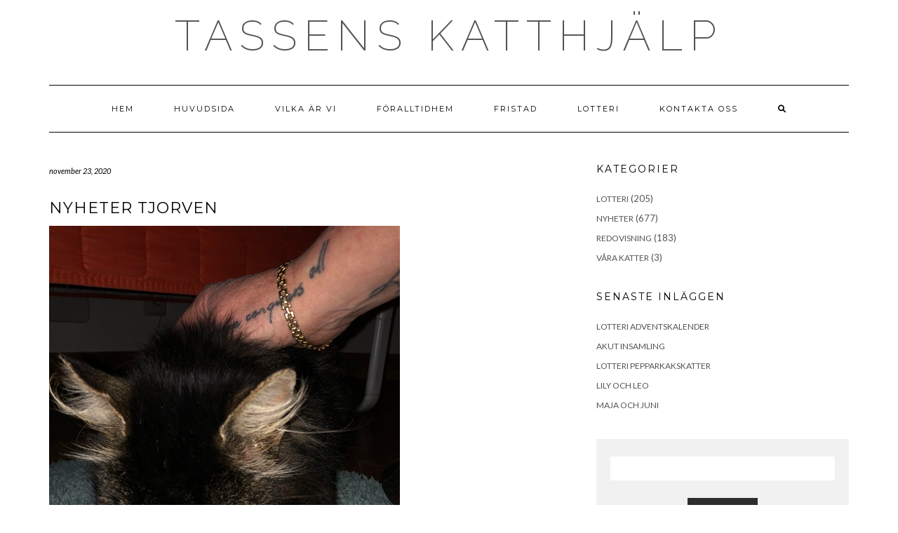

--- FILE ---
content_type: text/html; charset=UTF-8
request_url: https://xn--tassenskatthjlp-dlb.se/nyheter-tjorven
body_size: 9929
content:
<!DOCTYPE html>
<html lang="sv-SE">
<head>
    <meta charset="UTF-8" />
    <meta http-equiv="X-UA-Compatible" content="IE=edge" />
    <meta name="viewport" content="width=device-width, initial-scale=1" />
    	<link rel="pingback" href="https://xn--tassenskatthjlp-dlb.se/xmlrpc.php">
	    <meta name='robots' content='index, follow, max-image-preview:large, max-snippet:-1, max-video-preview:-1' />

	<!-- This site is optimized with the Yoast SEO plugin v21.9.1 - https://yoast.com/wordpress/plugins/seo/ -->
	<title>Nyheter Tjorven - Tassens Katthjälp</title>
	<link rel="canonical" href="https://xn--tassenskatthjlp-dlb.se/nyheter-tjorven" />
	<meta property="og:locale" content="sv_SE" />
	<meta property="og:type" content="article" />
	<meta property="og:title" content="Nyheter Tjorven - Tassens Katthjälp" />
	<meta property="og:description" content="19 November Kommer ni ihåg Tjorven som vi nödropade redan i maj som sedan försvann spårlöst? Nu är han inne! Tjorven började visa sig igen häromdagen och idag gick han in i fällan. Han var redan i våras skadad i benet och har setts halta&hellip;" />
	<meta property="og:url" content="https://xn--tassenskatthjlp-dlb.se/nyheter-tjorven" />
	<meta property="og:site_name" content="Tassens Katthjälp" />
	<meta property="article:publisher" content="https://www.facebook.com/tassenskatthjalp/?ref=br_rs" />
	<meta property="article:published_time" content="2020-11-23T15:25:14+00:00" />
	<meta property="article:modified_time" content="2020-11-28T10:29:18+00:00" />
	<meta property="og:image" content="https://xn--tassenskatthjlp-dlb.se/wp-content/uploads/2020/11/20201119-Nyheter-Tjorven.jpg" />
	<meta property="og:image:width" content="500" />
	<meta property="og:image:height" content="666" />
	<meta property="og:image:type" content="image/jpeg" />
	<meta name="author" content="tassenskatthjälp" />
	<meta name="twitter:card" content="summary_large_image" />
	<meta name="twitter:label1" content="Skriven av" />
	<meta name="twitter:data1" content="tassenskatthjälp" />
	<meta name="twitter:label2" content="Beräknad lästid" />
	<meta name="twitter:data2" content="1 minut" />
	<script type="application/ld+json" class="yoast-schema-graph">{"@context":"https://schema.org","@graph":[{"@type":"Article","@id":"https://xn--tassenskatthjlp-dlb.se/nyheter-tjorven#article","isPartOf":{"@id":"https://xn--tassenskatthjlp-dlb.se/nyheter-tjorven"},"author":{"name":"tassenskatthjälp","@id":"https://xn--tassenskatthjlp-dlb.se/#/schema/person/008a3d92ba4bca99be2527e587b49132"},"headline":"Nyheter Tjorven","datePublished":"2020-11-23T15:25:14+00:00","dateModified":"2020-11-28T10:29:18+00:00","mainEntityOfPage":{"@id":"https://xn--tassenskatthjlp-dlb.se/nyheter-tjorven"},"wordCount":205,"publisher":{"@id":"https://xn--tassenskatthjlp-dlb.se/#organization"},"image":{"@id":"https://xn--tassenskatthjlp-dlb.se/nyheter-tjorven#primaryimage"},"thumbnailUrl":"https://xn--tassenskatthjlp-dlb.se/wp-content/uploads/2020/11/20201119-Nyheter-Tjorven.jpg","articleSection":["Nyheter"],"inLanguage":"sv-SE"},{"@type":"WebPage","@id":"https://xn--tassenskatthjlp-dlb.se/nyheter-tjorven","url":"https://xn--tassenskatthjlp-dlb.se/nyheter-tjorven","name":"Nyheter Tjorven - Tassens Katthjälp","isPartOf":{"@id":"https://xn--tassenskatthjlp-dlb.se/#website"},"primaryImageOfPage":{"@id":"https://xn--tassenskatthjlp-dlb.se/nyheter-tjorven#primaryimage"},"image":{"@id":"https://xn--tassenskatthjlp-dlb.se/nyheter-tjorven#primaryimage"},"thumbnailUrl":"https://xn--tassenskatthjlp-dlb.se/wp-content/uploads/2020/11/20201119-Nyheter-Tjorven.jpg","datePublished":"2020-11-23T15:25:14+00:00","dateModified":"2020-11-28T10:29:18+00:00","breadcrumb":{"@id":"https://xn--tassenskatthjlp-dlb.se/nyheter-tjorven#breadcrumb"},"inLanguage":"sv-SE","potentialAction":[{"@type":"ReadAction","target":["https://xn--tassenskatthjlp-dlb.se/nyheter-tjorven"]}]},{"@type":"ImageObject","inLanguage":"sv-SE","@id":"https://xn--tassenskatthjlp-dlb.se/nyheter-tjorven#primaryimage","url":"https://xn--tassenskatthjlp-dlb.se/wp-content/uploads/2020/11/20201119-Nyheter-Tjorven.jpg","contentUrl":"https://xn--tassenskatthjlp-dlb.se/wp-content/uploads/2020/11/20201119-Nyheter-Tjorven.jpg","width":500,"height":666},{"@type":"BreadcrumbList","@id":"https://xn--tassenskatthjlp-dlb.se/nyheter-tjorven#breadcrumb","itemListElement":[{"@type":"ListItem","position":1,"name":"Home","item":"https://xn--tassenskatthjlp-dlb.se/"},{"@type":"ListItem","position":2,"name":"Nyheter Tjorven"}]},{"@type":"WebSite","@id":"https://xn--tassenskatthjlp-dlb.se/#website","url":"https://xn--tassenskatthjlp-dlb.se/","name":"Tassens Katthjälp","description":"","publisher":{"@id":"https://xn--tassenskatthjlp-dlb.se/#organization"},"potentialAction":[{"@type":"SearchAction","target":{"@type":"EntryPoint","urlTemplate":"https://xn--tassenskatthjlp-dlb.se/?s={search_term_string}"},"query-input":"required name=search_term_string"}],"inLanguage":"sv-SE"},{"@type":"Organization","@id":"https://xn--tassenskatthjlp-dlb.se/#organization","name":"Tassens Katthjälp","url":"https://xn--tassenskatthjlp-dlb.se/","logo":{"@type":"ImageObject","inLanguage":"sv-SE","@id":"https://xn--tassenskatthjlp-dlb.se/#/schema/logo/image/","url":"https://xn--tassenskatthjlp-dlb.se/wp-content/uploads/2019/09/WhatsApp-Image-2019-08-29-at-19.34.52.jpeg","contentUrl":"https://xn--tassenskatthjlp-dlb.se/wp-content/uploads/2019/09/WhatsApp-Image-2019-08-29-at-19.34.52.jpeg","width":600,"height":600,"caption":"Tassens Katthjälp"},"image":{"@id":"https://xn--tassenskatthjlp-dlb.se/#/schema/logo/image/"},"sameAs":["https://www.facebook.com/tassenskatthjalp/?ref=br_rs"]},{"@type":"Person","@id":"https://xn--tassenskatthjlp-dlb.se/#/schema/person/008a3d92ba4bca99be2527e587b49132","name":"tassenskatthjälp"}]}</script>
	<!-- / Yoast SEO plugin. -->


<link rel='dns-prefetch' href='//fonts.googleapis.com' />
<link href='https://fonts.gstatic.com' crossorigin rel='preconnect' />
<link rel="alternate" type="application/rss+xml" title="Tassens Katthjälp &raquo; Webbflöde" href="https://xn--tassenskatthjlp-dlb.se/feed" />
<link rel="alternate" type="application/rss+xml" title="Tassens Katthjälp &raquo; Kommentarsflöde" href="https://xn--tassenskatthjlp-dlb.se/comments/feed" />
<link rel="alternate" type="application/rss+xml" title="Tassens Katthjälp &raquo; Kommentarsflöde för Nyheter Tjorven" href="https://xn--tassenskatthjlp-dlb.se/nyheter-tjorven/feed" />
		<!-- This site uses the Google Analytics by MonsterInsights plugin v8.23.1 - Using Analytics tracking - https://www.monsterinsights.com/ -->
		<!-- Observera: MonsterInsights är för närvarande inte konfigurerat på denna webbplats. Webbplatsägaren måste autentisera med Google Analytics i MonsterInsights inställningspanel. -->
					<!-- No tracking code set -->
				<!-- / Google Analytics by MonsterInsights -->
		<script type="text/javascript">
/* <![CDATA[ */
window._wpemojiSettings = {"baseUrl":"https:\/\/s.w.org\/images\/core\/emoji\/14.0.0\/72x72\/","ext":".png","svgUrl":"https:\/\/s.w.org\/images\/core\/emoji\/14.0.0\/svg\/","svgExt":".svg","source":{"concatemoji":"https:\/\/xn--tassenskatthjlp-dlb.se\/wp-includes\/js\/wp-emoji-release.min.js?ver=6.4.7"}};
/*! This file is auto-generated */
!function(i,n){var o,s,e;function c(e){try{var t={supportTests:e,timestamp:(new Date).valueOf()};sessionStorage.setItem(o,JSON.stringify(t))}catch(e){}}function p(e,t,n){e.clearRect(0,0,e.canvas.width,e.canvas.height),e.fillText(t,0,0);var t=new Uint32Array(e.getImageData(0,0,e.canvas.width,e.canvas.height).data),r=(e.clearRect(0,0,e.canvas.width,e.canvas.height),e.fillText(n,0,0),new Uint32Array(e.getImageData(0,0,e.canvas.width,e.canvas.height).data));return t.every(function(e,t){return e===r[t]})}function u(e,t,n){switch(t){case"flag":return n(e,"\ud83c\udff3\ufe0f\u200d\u26a7\ufe0f","\ud83c\udff3\ufe0f\u200b\u26a7\ufe0f")?!1:!n(e,"\ud83c\uddfa\ud83c\uddf3","\ud83c\uddfa\u200b\ud83c\uddf3")&&!n(e,"\ud83c\udff4\udb40\udc67\udb40\udc62\udb40\udc65\udb40\udc6e\udb40\udc67\udb40\udc7f","\ud83c\udff4\u200b\udb40\udc67\u200b\udb40\udc62\u200b\udb40\udc65\u200b\udb40\udc6e\u200b\udb40\udc67\u200b\udb40\udc7f");case"emoji":return!n(e,"\ud83e\udef1\ud83c\udffb\u200d\ud83e\udef2\ud83c\udfff","\ud83e\udef1\ud83c\udffb\u200b\ud83e\udef2\ud83c\udfff")}return!1}function f(e,t,n){var r="undefined"!=typeof WorkerGlobalScope&&self instanceof WorkerGlobalScope?new OffscreenCanvas(300,150):i.createElement("canvas"),a=r.getContext("2d",{willReadFrequently:!0}),o=(a.textBaseline="top",a.font="600 32px Arial",{});return e.forEach(function(e){o[e]=t(a,e,n)}),o}function t(e){var t=i.createElement("script");t.src=e,t.defer=!0,i.head.appendChild(t)}"undefined"!=typeof Promise&&(o="wpEmojiSettingsSupports",s=["flag","emoji"],n.supports={everything:!0,everythingExceptFlag:!0},e=new Promise(function(e){i.addEventListener("DOMContentLoaded",e,{once:!0})}),new Promise(function(t){var n=function(){try{var e=JSON.parse(sessionStorage.getItem(o));if("object"==typeof e&&"number"==typeof e.timestamp&&(new Date).valueOf()<e.timestamp+604800&&"object"==typeof e.supportTests)return e.supportTests}catch(e){}return null}();if(!n){if("undefined"!=typeof Worker&&"undefined"!=typeof OffscreenCanvas&&"undefined"!=typeof URL&&URL.createObjectURL&&"undefined"!=typeof Blob)try{var e="postMessage("+f.toString()+"("+[JSON.stringify(s),u.toString(),p.toString()].join(",")+"));",r=new Blob([e],{type:"text/javascript"}),a=new Worker(URL.createObjectURL(r),{name:"wpTestEmojiSupports"});return void(a.onmessage=function(e){c(n=e.data),a.terminate(),t(n)})}catch(e){}c(n=f(s,u,p))}t(n)}).then(function(e){for(var t in e)n.supports[t]=e[t],n.supports.everything=n.supports.everything&&n.supports[t],"flag"!==t&&(n.supports.everythingExceptFlag=n.supports.everythingExceptFlag&&n.supports[t]);n.supports.everythingExceptFlag=n.supports.everythingExceptFlag&&!n.supports.flag,n.DOMReady=!1,n.readyCallback=function(){n.DOMReady=!0}}).then(function(){return e}).then(function(){var e;n.supports.everything||(n.readyCallback(),(e=n.source||{}).concatemoji?t(e.concatemoji):e.wpemoji&&e.twemoji&&(t(e.twemoji),t(e.wpemoji)))}))}((window,document),window._wpemojiSettings);
/* ]]> */
</script>
<style id='wp-emoji-styles-inline-css' type='text/css'>

	img.wp-smiley, img.emoji {
		display: inline !important;
		border: none !important;
		box-shadow: none !important;
		height: 1em !important;
		width: 1em !important;
		margin: 0 0.07em !important;
		vertical-align: -0.1em !important;
		background: none !important;
		padding: 0 !important;
	}
</style>
<link rel='stylesheet' id='wp-block-library-css' href='https://xn--tassenskatthjlp-dlb.se/wp-includes/css/dist/block-library/style.min.css?ver=6.4.7' type='text/css' media='all' />
<style id='classic-theme-styles-inline-css' type='text/css'>
/*! This file is auto-generated */
.wp-block-button__link{color:#fff;background-color:#32373c;border-radius:9999px;box-shadow:none;text-decoration:none;padding:calc(.667em + 2px) calc(1.333em + 2px);font-size:1.125em}.wp-block-file__button{background:#32373c;color:#fff;text-decoration:none}
</style>
<style id='global-styles-inline-css' type='text/css'>
body{--wp--preset--color--black: #000000;--wp--preset--color--cyan-bluish-gray: #abb8c3;--wp--preset--color--white: #ffffff;--wp--preset--color--pale-pink: #f78da7;--wp--preset--color--vivid-red: #cf2e2e;--wp--preset--color--luminous-vivid-orange: #ff6900;--wp--preset--color--luminous-vivid-amber: #fcb900;--wp--preset--color--light-green-cyan: #7bdcb5;--wp--preset--color--vivid-green-cyan: #00d084;--wp--preset--color--pale-cyan-blue: #8ed1fc;--wp--preset--color--vivid-cyan-blue: #0693e3;--wp--preset--color--vivid-purple: #9b51e0;--wp--preset--gradient--vivid-cyan-blue-to-vivid-purple: linear-gradient(135deg,rgba(6,147,227,1) 0%,rgb(155,81,224) 100%);--wp--preset--gradient--light-green-cyan-to-vivid-green-cyan: linear-gradient(135deg,rgb(122,220,180) 0%,rgb(0,208,130) 100%);--wp--preset--gradient--luminous-vivid-amber-to-luminous-vivid-orange: linear-gradient(135deg,rgba(252,185,0,1) 0%,rgba(255,105,0,1) 100%);--wp--preset--gradient--luminous-vivid-orange-to-vivid-red: linear-gradient(135deg,rgba(255,105,0,1) 0%,rgb(207,46,46) 100%);--wp--preset--gradient--very-light-gray-to-cyan-bluish-gray: linear-gradient(135deg,rgb(238,238,238) 0%,rgb(169,184,195) 100%);--wp--preset--gradient--cool-to-warm-spectrum: linear-gradient(135deg,rgb(74,234,220) 0%,rgb(151,120,209) 20%,rgb(207,42,186) 40%,rgb(238,44,130) 60%,rgb(251,105,98) 80%,rgb(254,248,76) 100%);--wp--preset--gradient--blush-light-purple: linear-gradient(135deg,rgb(255,206,236) 0%,rgb(152,150,240) 100%);--wp--preset--gradient--blush-bordeaux: linear-gradient(135deg,rgb(254,205,165) 0%,rgb(254,45,45) 50%,rgb(107,0,62) 100%);--wp--preset--gradient--luminous-dusk: linear-gradient(135deg,rgb(255,203,112) 0%,rgb(199,81,192) 50%,rgb(65,88,208) 100%);--wp--preset--gradient--pale-ocean: linear-gradient(135deg,rgb(255,245,203) 0%,rgb(182,227,212) 50%,rgb(51,167,181) 100%);--wp--preset--gradient--electric-grass: linear-gradient(135deg,rgb(202,248,128) 0%,rgb(113,206,126) 100%);--wp--preset--gradient--midnight: linear-gradient(135deg,rgb(2,3,129) 0%,rgb(40,116,252) 100%);--wp--preset--font-size--small: 13px;--wp--preset--font-size--medium: 20px;--wp--preset--font-size--large: 36px;--wp--preset--font-size--x-large: 42px;--wp--preset--spacing--20: 0.44rem;--wp--preset--spacing--30: 0.67rem;--wp--preset--spacing--40: 1rem;--wp--preset--spacing--50: 1.5rem;--wp--preset--spacing--60: 2.25rem;--wp--preset--spacing--70: 3.38rem;--wp--preset--spacing--80: 5.06rem;--wp--preset--shadow--natural: 6px 6px 9px rgba(0, 0, 0, 0.2);--wp--preset--shadow--deep: 12px 12px 50px rgba(0, 0, 0, 0.4);--wp--preset--shadow--sharp: 6px 6px 0px rgba(0, 0, 0, 0.2);--wp--preset--shadow--outlined: 6px 6px 0px -3px rgba(255, 255, 255, 1), 6px 6px rgba(0, 0, 0, 1);--wp--preset--shadow--crisp: 6px 6px 0px rgba(0, 0, 0, 1);}:where(.is-layout-flex){gap: 0.5em;}:where(.is-layout-grid){gap: 0.5em;}body .is-layout-flow > .alignleft{float: left;margin-inline-start: 0;margin-inline-end: 2em;}body .is-layout-flow > .alignright{float: right;margin-inline-start: 2em;margin-inline-end: 0;}body .is-layout-flow > .aligncenter{margin-left: auto !important;margin-right: auto !important;}body .is-layout-constrained > .alignleft{float: left;margin-inline-start: 0;margin-inline-end: 2em;}body .is-layout-constrained > .alignright{float: right;margin-inline-start: 2em;margin-inline-end: 0;}body .is-layout-constrained > .aligncenter{margin-left: auto !important;margin-right: auto !important;}body .is-layout-constrained > :where(:not(.alignleft):not(.alignright):not(.alignfull)){max-width: var(--wp--style--global--content-size);margin-left: auto !important;margin-right: auto !important;}body .is-layout-constrained > .alignwide{max-width: var(--wp--style--global--wide-size);}body .is-layout-flex{display: flex;}body .is-layout-flex{flex-wrap: wrap;align-items: center;}body .is-layout-flex > *{margin: 0;}body .is-layout-grid{display: grid;}body .is-layout-grid > *{margin: 0;}:where(.wp-block-columns.is-layout-flex){gap: 2em;}:where(.wp-block-columns.is-layout-grid){gap: 2em;}:where(.wp-block-post-template.is-layout-flex){gap: 1.25em;}:where(.wp-block-post-template.is-layout-grid){gap: 1.25em;}.has-black-color{color: var(--wp--preset--color--black) !important;}.has-cyan-bluish-gray-color{color: var(--wp--preset--color--cyan-bluish-gray) !important;}.has-white-color{color: var(--wp--preset--color--white) !important;}.has-pale-pink-color{color: var(--wp--preset--color--pale-pink) !important;}.has-vivid-red-color{color: var(--wp--preset--color--vivid-red) !important;}.has-luminous-vivid-orange-color{color: var(--wp--preset--color--luminous-vivid-orange) !important;}.has-luminous-vivid-amber-color{color: var(--wp--preset--color--luminous-vivid-amber) !important;}.has-light-green-cyan-color{color: var(--wp--preset--color--light-green-cyan) !important;}.has-vivid-green-cyan-color{color: var(--wp--preset--color--vivid-green-cyan) !important;}.has-pale-cyan-blue-color{color: var(--wp--preset--color--pale-cyan-blue) !important;}.has-vivid-cyan-blue-color{color: var(--wp--preset--color--vivid-cyan-blue) !important;}.has-vivid-purple-color{color: var(--wp--preset--color--vivid-purple) !important;}.has-black-background-color{background-color: var(--wp--preset--color--black) !important;}.has-cyan-bluish-gray-background-color{background-color: var(--wp--preset--color--cyan-bluish-gray) !important;}.has-white-background-color{background-color: var(--wp--preset--color--white) !important;}.has-pale-pink-background-color{background-color: var(--wp--preset--color--pale-pink) !important;}.has-vivid-red-background-color{background-color: var(--wp--preset--color--vivid-red) !important;}.has-luminous-vivid-orange-background-color{background-color: var(--wp--preset--color--luminous-vivid-orange) !important;}.has-luminous-vivid-amber-background-color{background-color: var(--wp--preset--color--luminous-vivid-amber) !important;}.has-light-green-cyan-background-color{background-color: var(--wp--preset--color--light-green-cyan) !important;}.has-vivid-green-cyan-background-color{background-color: var(--wp--preset--color--vivid-green-cyan) !important;}.has-pale-cyan-blue-background-color{background-color: var(--wp--preset--color--pale-cyan-blue) !important;}.has-vivid-cyan-blue-background-color{background-color: var(--wp--preset--color--vivid-cyan-blue) !important;}.has-vivid-purple-background-color{background-color: var(--wp--preset--color--vivid-purple) !important;}.has-black-border-color{border-color: var(--wp--preset--color--black) !important;}.has-cyan-bluish-gray-border-color{border-color: var(--wp--preset--color--cyan-bluish-gray) !important;}.has-white-border-color{border-color: var(--wp--preset--color--white) !important;}.has-pale-pink-border-color{border-color: var(--wp--preset--color--pale-pink) !important;}.has-vivid-red-border-color{border-color: var(--wp--preset--color--vivid-red) !important;}.has-luminous-vivid-orange-border-color{border-color: var(--wp--preset--color--luminous-vivid-orange) !important;}.has-luminous-vivid-amber-border-color{border-color: var(--wp--preset--color--luminous-vivid-amber) !important;}.has-light-green-cyan-border-color{border-color: var(--wp--preset--color--light-green-cyan) !important;}.has-vivid-green-cyan-border-color{border-color: var(--wp--preset--color--vivid-green-cyan) !important;}.has-pale-cyan-blue-border-color{border-color: var(--wp--preset--color--pale-cyan-blue) !important;}.has-vivid-cyan-blue-border-color{border-color: var(--wp--preset--color--vivid-cyan-blue) !important;}.has-vivid-purple-border-color{border-color: var(--wp--preset--color--vivid-purple) !important;}.has-vivid-cyan-blue-to-vivid-purple-gradient-background{background: var(--wp--preset--gradient--vivid-cyan-blue-to-vivid-purple) !important;}.has-light-green-cyan-to-vivid-green-cyan-gradient-background{background: var(--wp--preset--gradient--light-green-cyan-to-vivid-green-cyan) !important;}.has-luminous-vivid-amber-to-luminous-vivid-orange-gradient-background{background: var(--wp--preset--gradient--luminous-vivid-amber-to-luminous-vivid-orange) !important;}.has-luminous-vivid-orange-to-vivid-red-gradient-background{background: var(--wp--preset--gradient--luminous-vivid-orange-to-vivid-red) !important;}.has-very-light-gray-to-cyan-bluish-gray-gradient-background{background: var(--wp--preset--gradient--very-light-gray-to-cyan-bluish-gray) !important;}.has-cool-to-warm-spectrum-gradient-background{background: var(--wp--preset--gradient--cool-to-warm-spectrum) !important;}.has-blush-light-purple-gradient-background{background: var(--wp--preset--gradient--blush-light-purple) !important;}.has-blush-bordeaux-gradient-background{background: var(--wp--preset--gradient--blush-bordeaux) !important;}.has-luminous-dusk-gradient-background{background: var(--wp--preset--gradient--luminous-dusk) !important;}.has-pale-ocean-gradient-background{background: var(--wp--preset--gradient--pale-ocean) !important;}.has-electric-grass-gradient-background{background: var(--wp--preset--gradient--electric-grass) !important;}.has-midnight-gradient-background{background: var(--wp--preset--gradient--midnight) !important;}.has-small-font-size{font-size: var(--wp--preset--font-size--small) !important;}.has-medium-font-size{font-size: var(--wp--preset--font-size--medium) !important;}.has-large-font-size{font-size: var(--wp--preset--font-size--large) !important;}.has-x-large-font-size{font-size: var(--wp--preset--font-size--x-large) !important;}
.wp-block-navigation a:where(:not(.wp-element-button)){color: inherit;}
:where(.wp-block-post-template.is-layout-flex){gap: 1.25em;}:where(.wp-block-post-template.is-layout-grid){gap: 1.25em;}
:where(.wp-block-columns.is-layout-flex){gap: 2em;}:where(.wp-block-columns.is-layout-grid){gap: 2em;}
.wp-block-pullquote{font-size: 1.5em;line-height: 1.6;}
</style>
<link rel='stylesheet' id='kale-fonts-css' href='https://fonts.googleapis.com/css?family=Montserrat%3A400%2C700%7CLato%3A400%2C700%2C300%2C300italic%2C400italic%2C700italic%7CRaleway%3A200%7CCaveat&#038;subset=latin%2Clatin-ext' type='text/css' media='all' />
<link rel='stylesheet' id='bootstrap-css' href='https://xn--tassenskatthjlp-dlb.se/wp-content/themes/kale/assets/css/bootstrap.min.css?ver=6.4.7' type='text/css' media='all' />
<link rel='stylesheet' id='bootstrap-select-css' href='https://xn--tassenskatthjlp-dlb.se/wp-content/themes/kale/assets/css/bootstrap-select.min.css?ver=6.4.7' type='text/css' media='all' />
<link rel='stylesheet' id='smartmenus-bootstrap-css' href='https://xn--tassenskatthjlp-dlb.se/wp-content/themes/kale/assets/css/jquery.smartmenus.bootstrap.css?ver=6.4.7' type='text/css' media='all' />
<link rel='stylesheet' id='fontawesome-css' href='https://xn--tassenskatthjlp-dlb.se/wp-content/themes/kale/assets/css/fontawesome.min.css?ver=6.4.7' type='text/css' media='all' />
<link rel='stylesheet' id='fontawesome-all-css' href='https://xn--tassenskatthjlp-dlb.se/wp-content/themes/kale/assets/css/all.min.css?ver=6.4.7' type='text/css' media='all' />
<link rel='stylesheet' id='owl-carousel-css' href='https://xn--tassenskatthjlp-dlb.se/wp-content/themes/kale/assets/css/owl.carousel.css?ver=6.4.7' type='text/css' media='all' />
<link rel='stylesheet' id='kale-style-css' href='https://xn--tassenskatthjlp-dlb.se/wp-content/themes/kale/style.css?ver=6.4.7' type='text/css' media='all' />
<link rel='stylesheet' id='jquery-lazyloadxt-spinner-css-css' href='//xn--tassenskatthjlp-dlb.se/wp-content/plugins/a3-lazy-load/assets/css/jquery.lazyloadxt.spinner.css?ver=6.4.7' type='text/css' media='all' />
<!--[if lt IE 9]>
<script type="text/javascript" src="https://xn--tassenskatthjlp-dlb.se/wp-content/themes/kale/assets/js/html5shiv.min.js?ver=3.7.0" id="kale-html5-js"></script>
<![endif]-->
<!--[if lt IE 9]>
<script type="text/javascript" src="https://xn--tassenskatthjlp-dlb.se/wp-content/themes/kale/assets/js/respond.min.js?ver=1.3.0" id="kale-respond-js"></script>
<![endif]-->
<script type="text/javascript" src="https://xn--tassenskatthjlp-dlb.se/wp-includes/js/jquery/jquery.min.js?ver=3.7.1" id="jquery-core-js"></script>
<script type="text/javascript" src="https://xn--tassenskatthjlp-dlb.se/wp-includes/js/jquery/jquery-migrate.min.js?ver=3.4.1" id="jquery-migrate-js"></script>
<link rel="https://api.w.org/" href="https://xn--tassenskatthjlp-dlb.se/wp-json/" /><link rel="alternate" type="application/json" href="https://xn--tassenskatthjlp-dlb.se/wp-json/wp/v2/posts/1672" /><link rel="EditURI" type="application/rsd+xml" title="RSD" href="https://xn--tassenskatthjlp-dlb.se/xmlrpc.php?rsd" />
<meta name="generator" content="WordPress 6.4.7" />
<link rel='shortlink' href='https://xn--tassenskatthjlp-dlb.se/?p=1672' />
<link rel="alternate" type="application/json+oembed" href="https://xn--tassenskatthjlp-dlb.se/wp-json/oembed/1.0/embed?url=https%3A%2F%2Fxn--tassenskatthjlp-dlb.se%2Fnyheter-tjorven" />
<link rel="alternate" type="text/xml+oembed" href="https://xn--tassenskatthjlp-dlb.se/wp-json/oembed/1.0/embed?url=https%3A%2F%2Fxn--tassenskatthjlp-dlb.se%2Fnyheter-tjorven&#038;format=xml" />
<link rel="icon" href="https://xn--tassenskatthjlp-dlb.se/wp-content/uploads/2019/09/cropped-WhatsApp-Image-2019-08-29-at-19.34.52-1-32x32.jpeg" sizes="32x32" />
<link rel="icon" href="https://xn--tassenskatthjlp-dlb.se/wp-content/uploads/2019/09/cropped-WhatsApp-Image-2019-08-29-at-19.34.52-1-192x192.jpeg" sizes="192x192" />
<link rel="apple-touch-icon" href="https://xn--tassenskatthjlp-dlb.se/wp-content/uploads/2019/09/cropped-WhatsApp-Image-2019-08-29-at-19.34.52-1-180x180.jpeg" />
<meta name="msapplication-TileImage" content="https://xn--tassenskatthjlp-dlb.se/wp-content/uploads/2019/09/cropped-WhatsApp-Image-2019-08-29-at-19.34.52-1-270x270.jpeg" />
</head>

<body class="post-template-default single single-post postid-1672 single-format-standard wp-custom-logo">
<a class="skip-link screen-reader-text" href="#content">
Skip to content</a>

<div class="main-wrapper">
    <div class="container">

        <!-- Header -->
        <header class="header" role="banner">

                        <!-- Header Row 1 -->
            <div class="header-row-1">
                <div class="row">

					<!-- Widget / Social Menu -->
                    <div class="col-sm-6 header-row-1-left">
					                    </div>
					<!-- /Widget / Social Menu -->

                    <!-- Widget / Top Menu -->
					<div class="col-sm-6 header-row-1-right">
										</div>
					<!-- /Widget / Top Menu -->

                </div>
            </div>
			<div class="header-row-1-toggle"><i class="fa fa-angle-down"></i><span class="screen-reader-text">Toggle header</span></div>
            <!-- /Header Row 1 -->
            
            <!-- Header Row 2 -->
            <div class="header-row-2">
                <div class="logo">
                    
												<div class="header-logo-text"><a href="https://xn--tassenskatthjlp-dlb.se/">Tassens Katthjälp</a></div>
						
                                    </div>
                                <div class="tagline"></div>
                            </div>
            <!-- /Header Row 2 -->


            <!-- Header Row 3 -->
            <div class="header-row-3">
                <nav class="navbar navbar-default" role="navigation" aria-label="Main navigation">
                    <div class="navbar-header">
                        <button type="button" class="navbar-toggle collapsed" data-toggle="collapse" data-target=".header-row-3 .navbar-collapse" aria-expanded="false">
                        <span class="sr-only">Toggle Navigation</span>
                        <span class="icon-bar"></span>
                        <span class="icon-bar"></span>
                        <span class="icon-bar"></span>
                        </button>
                    </div>
                    <!-- Navigation -->
                    <div class="navbar-collapse collapse"><ul id="menu-menu-1" class="nav navbar-nav"><li id="menu-item-20" class="menu-item menu-item-type-custom menu-item-object-custom menu-item-20"><a href="https://tassenskatthjälp.se/">Hem</a></li>
<li id="menu-item-65" class="menu-item menu-item-type-post_type menu-item-object-page current_page_parent menu-item-65"><a href="https://xn--tassenskatthjlp-dlb.se/vara-katter">Huvudsida</a></li>
<li id="menu-item-21" class="menu-item menu-item-type-post_type menu-item-object-page menu-item-21"><a href="https://xn--tassenskatthjlp-dlb.se/vilka-ar-vi">Vilka är vi</a></li>
<li id="menu-item-82" class="menu-item menu-item-type-post_type menu-item-object-page menu-item-82"><a href="https://xn--tassenskatthjlp-dlb.se/foralltidhem">Föralltidhem</a></li>
<li id="menu-item-85" class="menu-item menu-item-type-post_type menu-item-object-page menu-item-85"><a href="https://xn--tassenskatthjlp-dlb.se/fristad">Fristad</a></li>
<li id="menu-item-104" class="menu-item menu-item-type-post_type menu-item-object-page menu-item-104"><a href="https://xn--tassenskatthjlp-dlb.se/lotteri">Lotteri</a></li>
<li id="menu-item-156" class="menu-item menu-item-type-post_type menu-item-object-page menu-item-156"><a href="https://xn--tassenskatthjlp-dlb.se/kontakta-oss">Kontakta Oss</a></li>
<li class="search">
        <a href="javascript:;" id="toggle-main_search" data-toggle="dropdown"><i class="fa fa-search"></i></a>
        <div class="dropdown-menu main_search">
            <form name="main_search" method="get" action="https://xn--tassenskatthjlp-dlb.se/">
                <input type="text" name="s" class="form-control" placeholder="Type here" />
            </form>
        </div>
    </li></ul></div>                    <!-- /Navigation -->
                </nav>
            </div>
            <!-- /Header Row 3 -->

        </header>
        <!-- /Header -->


<a id="content"></a>
<!-- Two Columns -->
<div class="row two-columns">

    <!-- Main Column -->
        <div class="main-column  col-md-8 " role="main">
        
        <!-- Post Content -->
        <div id="post-1672" class="entry entry-post post-1672 post type-post status-publish format-standard has-post-thumbnail hentry category-nyheter">
            
            <div class="entry-header">
				                <div class="entry-meta">
                    <div class="entry-date date updated">november 23, 2020</div>
                </div>
								<div class="clearfix"></div>
            </div>
            
                                    <h1 class="entry-title">Nyheter Tjorven</h1>
                        
                            <div class="entry-thumb"><img width="500" height="666" src="//xn--tassenskatthjlp-dlb.se/wp-content/plugins/a3-lazy-load/assets/images/lazy_placeholder.gif" data-lazy-type="image" data-src="https://xn--tassenskatthjlp-dlb.se/wp-content/uploads/2020/11/20201119-Nyheter-Tjorven.jpg" class="lazy lazy-hidden img-responsive wp-post-image" alt="Nyheter Tjorven" decoding="async" fetchpriority="high" srcset="" data-srcset="https://xn--tassenskatthjlp-dlb.se/wp-content/uploads/2020/11/20201119-Nyheter-Tjorven.jpg 500w, https://xn--tassenskatthjlp-dlb.se/wp-content/uploads/2020/11/20201119-Nyheter-Tjorven-225x300.jpg 225w" sizes="(max-width: 500px) 100vw, 500px" /><noscript><img width="500" height="666" src="https://xn--tassenskatthjlp-dlb.se/wp-content/uploads/2020/11/20201119-Nyheter-Tjorven.jpg" class="img-responsive wp-post-image" alt="Nyheter Tjorven" decoding="async" fetchpriority="high" srcset="https://xn--tassenskatthjlp-dlb.se/wp-content/uploads/2020/11/20201119-Nyheter-Tjorven.jpg 500w, https://xn--tassenskatthjlp-dlb.se/wp-content/uploads/2020/11/20201119-Nyheter-Tjorven-225x300.jpg 225w" sizes="(max-width: 500px) 100vw, 500px" /></noscript></div>            
            <div class="single-content">
<p>19 November </p>



<p>Kommer ni ihåg Tjorven som vi nödropade redan i maj som sedan försvann spårlöst? Nu är han inne! Tjorven började visa sig igen häromdagen och idag gick han in i fällan. Han var redan i våras skadad i benet och har setts halta med en stor lös kaka på ryggen och han är otroligt tovig och hemsk i pälsen. Vi är i skrivande stund på väg till veterinären och uppdaterar därefter. </p>



<p>Enligt veterinärenen är benet deformerat och söndertrasat. Kostnadsförslaget som vi har fått ligger på cirka 20&nbsp;000 kr för amputation och ”reparation”. Vi kommer först att ta prover på kille för att säkerställa att han är frisk innan man utsätter honom för en sådan omfattande operation. </p>



<p>Vi har INTE dessa pengar och har INGEN ANING hur vi ska lösa detta. Vi har fortfarande inte fått företags swish och vi behöver verkligen göra en insamling till Tjorven. Vill man skicka ett bidrag, var god och lämna en kommentar så återkommer vi med ett swishnummer i PM. Alla bidrag tas tacksamt emot. </p>
</div>
            
                        <div class="entry-footer">
                <div class="entry-meta">
                    <div class="entry-author"><span>Author: </span><span class="vcard author author_name"><span class="fn"><a href="https://xn--tassenskatthjlp-dlb.se/author/cathelp" title="Inlägg av tassenskatthjälp" rel="author">tassenskatthjälp</a></span></span></div>					<div class="entry-category"><span>Filed Under: </span><a href="https://xn--tassenskatthjlp-dlb.se/category/nyheter" rel="category tag">Nyheter</a></div>                                    </div>
            </div>
                    
        </div>
        <!-- /Post Content -->
        
                <hr />
        <div class="pagination-post">
            <div class="previous_post"><a href="https://xn--tassenskatthjlp-dlb.se/swish-och-bankkonto" rel="prev">Swish och Bankkonto</a></div>
            <div class="next_post"><a href="https://xn--tassenskatthjlp-dlb.se/uppdatering-tjorven" rel="next">Uppdatering Tjorven</a></div>
        </div>
                
        <!-- Post Comments -->
          
        <!-- /Post Comments -->
        
    </div>
    <!-- /Main Column -->
    
    
    <!-- Sidebar -->
<aside class="sidebar sidebar-column  col-md-4 " role="complementary" aria-label="Primary sidebar"> 
    <div class="sidebar-default sidebar-block sidebar-no-borders"><div id="categories-2" class="default-widget widget widget_categories"><h3 class="widget-title"><span>Kategorier</span></h3>
			<ul>
					<li class="cat-item cat-item-7"><a href="https://xn--tassenskatthjlp-dlb.se/category/lotteri">Lotteri</a> (205)
</li>
	<li class="cat-item cat-item-6"><a href="https://xn--tassenskatthjlp-dlb.se/category/nyheter">Nyheter</a> (677)
</li>
	<li class="cat-item cat-item-8"><a href="https://xn--tassenskatthjlp-dlb.se/category/redovisning">Redovisning</a> (183)
</li>
	<li class="cat-item cat-item-1"><a href="https://xn--tassenskatthjlp-dlb.se/category/varakatter">Våra Katter</a> (3)
</li>
			</ul>

			</div>
		<div id="recent-posts-2" class="default-widget widget widget_recent_entries">
		<h3 class="widget-title"><span>Senaste inläggen</span></h3>
		<ul>
											<li>
					<a href="https://xn--tassenskatthjlp-dlb.se/lotteri-adventskalender-8">Lotteri Adventskalender</a>
									</li>
											<li>
					<a href="https://xn--tassenskatthjlp-dlb.se/akut-insamling-9">Akut insamling</a>
									</li>
											<li>
					<a href="https://xn--tassenskatthjlp-dlb.se/lotteri-pepparkakskatter-2">Lotteri Pepparkakskatter</a>
									</li>
											<li>
					<a href="https://xn--tassenskatthjlp-dlb.se/lily-och-leo">Lily och Leo</a>
									</li>
											<li>
					<a href="https://xn--tassenskatthjlp-dlb.se/maja-och-juni">Maja och Juni</a>
									</li>
					</ul>

		</div><div id="search-2" class="default-widget widget widget_search"><form role="search" method="get" class="search-form" action="https://xn--tassenskatthjlp-dlb.se/" role="search">
    <div class="form-group">
    	<input type="search" class="search-field form-control" value="" name="s" />
    </div>
    <div class="form-actions">
    	<button type="submit" class="btn btn-default">Search</button>
    </div>
</form>

<span class="search-trigger"><i class="fa fa-search"></i><span class="screen-reader-text">Searching is in progress</span></span>
</div></div></aside>
<!-- /Sidebar -->    
</div>
<!-- /Two Columns -->
        
<hr />


        
        

<!-- /Footer Widgets -->
        
        <!-- Footer -->
        <div class="footer" role="contentinfo">
            
                        
                                    <div class="footer-copyright">Copyright &copy; 2025 <a href="https://www.lyrathemes.com/kale/">Kale</a></div>
                        
            <div class="footer-copyright">
                <ul class="credit">
                    <li><a href="https://www.lyrathemes.com/kale/">Kale</a> by LyraThemes.com.</li>
                </ul>
            </div>
            
        </div>
        <!-- /Footer -->
        
    </div><!-- /Container -->
</div><!-- /Main Wrapper -->

<script type="text/javascript" src="https://xn--tassenskatthjlp-dlb.se/wp-content/themes/kale/assets/js/bootstrap.min.js?ver=6.4.7" id="bootstrap-js"></script>
<script type="text/javascript" src="https://xn--tassenskatthjlp-dlb.se/wp-content/themes/kale/assets/js/bootstrap-select.min.js?ver=6.4.7" id="bootstrap-select-js"></script>
<script type="text/javascript" src="https://xn--tassenskatthjlp-dlb.se/wp-content/themes/kale/assets/js/jquery.smartmenus.js?ver=6.4.7" id="smartmenus-js"></script>
<script type="text/javascript" src="https://xn--tassenskatthjlp-dlb.se/wp-content/themes/kale/assets/js/jquery.smartmenus.bootstrap.js?ver=6.4.7" id="smartmenus-bootstrap-js"></script>
<script type="text/javascript" src="https://xn--tassenskatthjlp-dlb.se/wp-content/themes/kale/assets/js/owl.carousel.min.js?ver=6.4.7" id="owl-carousel-js"></script>
<script type="text/javascript" src="https://xn--tassenskatthjlp-dlb.se/wp-content/themes/kale/assets/js/kale.js?ver=6.4.7" id="kale-js-js"></script>
<script type="text/javascript" id="jquery-lazyloadxt-js-extra">
/* <![CDATA[ */
var a3_lazyload_params = {"apply_images":"1","apply_videos":"1"};
/* ]]> */
</script>
<script type="text/javascript" src="//xn--tassenskatthjlp-dlb.se/wp-content/plugins/a3-lazy-load/assets/js/jquery.lazyloadxt.extra.min.js?ver=2.7.1" id="jquery-lazyloadxt-js"></script>
<script type="text/javascript" src="//xn--tassenskatthjlp-dlb.se/wp-content/plugins/a3-lazy-load/assets/js/jquery.lazyloadxt.srcset.min.js?ver=2.7.1" id="jquery-lazyloadxt-srcset-js"></script>
<script type="text/javascript" id="jquery-lazyloadxt-extend-js-extra">
/* <![CDATA[ */
var a3_lazyload_extend_params = {"edgeY":"0","horizontal_container_classnames":""};
/* ]]> */
</script>
<script type="text/javascript" src="//xn--tassenskatthjlp-dlb.se/wp-content/plugins/a3-lazy-load/assets/js/jquery.lazyloadxt.extend.js?ver=2.7.1" id="jquery-lazyloadxt-extend-js"></script>
</body>
</html>
